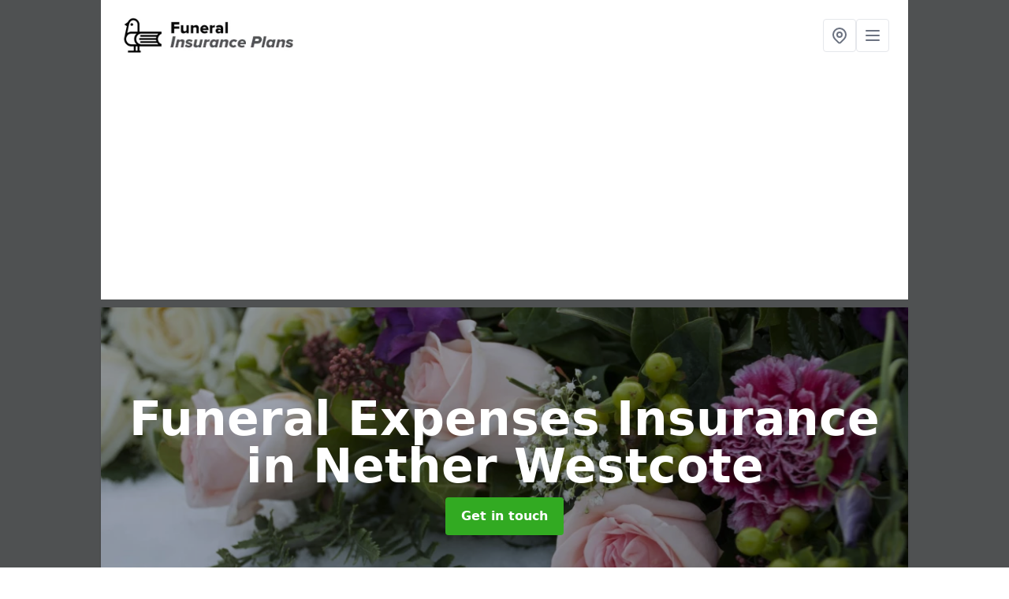

--- FILE ---
content_type: text/html; charset=UTF-8
request_url: https://www.funeral-insurance-plans.co.uk/funeral-expenses-insurance/gloucestershire/nether-westcote
body_size: 7760
content:
<!DOCTYPE html>
<html lang="en">
    <head>
        <meta charset="utf-8">
        <meta name="viewport" content="width=device-width, initial-scale=1">
        <meta name="csrf-token" content="539hbD9Hq6XWnv0hAzjBKTCayfEAQvoUZzJBQoyA">

        <title>Funeral Expenses Insurance in Nether Westcote</title>
        <meta name="description" content="We can offer help with funeral expenses insurance in Nether Westcote OX7 6 to make sure you are covered for all costs in advance so your loved ones won’t have to worry." />

        
        <link rel="canonical" href="https://www.funeral-insurance-plans.co.uk/funeral-expenses-insurance/gloucestershire/nether-westcote">

                <link rel="stylesheet" href="/css/app.css?id=157a0fe50970dfab353deec9045421e3">
        <link rel="stylesheet" href="https://cdnjs.cloudflare.com/ajax/libs/font-awesome/6.4.0/css/all.min.css" integrity="sha512-iecdLmaskl7CVkqkXNQ/ZH/XLlvWZOJyj7Yy7tcenmpD1ypASozpmT/E0iPtmFIB46ZmdtAc9eNBvH0H/ZpiBw==" crossorigin="anonymous" referrerpolicy="no-referrer" />
                <script async src="https://pagead2.googlesyndication.com/pagead/js/adsbygoogle.js?client=ca-pub-3184425517253177"
     crossorigin="anonymous"></script>

    <meta name="google-site-verification" content="OcSbXU4-Br--OVNo28eEUFlz5iraTV_5mYd5q6b478E" />
    </head>
    <body class="font-sans antialiased">
        
    <div style="background-color: #4f5152" class="relative flex min-h-screen lg:px-0">

        <div class="container w-full md:max-w-5xl mx-auto v-cloak" id="app">

            <header class="bg-white">
    <div class="flex justify-between items-center px-6 py-3">
        <a href="/">
            <img class="max-h-14" src="https://www.funeral-insurance-plans.co.uk/tenancy/assets/1665138898_FILE-20151103-2056TYSJ9HBVJUSR.jpg" loading="lazy">
        </a>
        <nav class="pl-6 py-3">
            <div class="flex items-center gap-2">
                                <div class="relative locations-dropdown">
                    <button type="button" class="locations-button p-2 bg-white rounded border hover:bg-gray-50" aria-label="Other locations">
                        <svg class="w-6 h-6 text-gray-500" fill="none" stroke="currentColor" stroke-linecap="round" stroke-linejoin="round" stroke-width="2" viewBox="0 0 24 24">
                            <path d="M17.657 16.657L13.414 20.9a1.998 1.998 0 01-2.827 0l-4.244-4.243a8 8 0 1111.314 0z"></path>
                            <path d="M15 11a3 3 0 11-6 0 3 3 0 016 0z"></path>
                        </svg>
                    </button>
                    <div class="locations-menu absolute right-0 mt-2 w-64 bg-white rounded-md shadow-lg z-50 hidden">
                        <div class="py-2">
                            <div class="px-4 py-2 border-b border-gray-200">
                                <p class="text-sm font-semibold text-gray-700">Other locations available</p>
                            </div>
                            <div class="max-h-96 overflow-y-auto">
                                <ul class="py-1">
                                                                                                                                                                        <li><a class="text-blue-800 hover:bg-gray-100 hover:text-blue-900 px-4 py-2 block text-sm" href="/funeral-expenses-insurance/gloucestershire/plusterwine">Plusterwine</a></li>
                                                                                                                                                                                                                                                            <li><a class="text-blue-800 hover:bg-gray-100 hover:text-blue-900 px-4 py-2 block text-sm" href="/funeral-expenses-insurance/gloucestershire/bitton">Bitton</a></li>
                                                                                                                                                                                                                                                            <li><a class="text-blue-800 hover:bg-gray-100 hover:text-blue-900 px-4 py-2 block text-sm" href="/funeral-expenses-insurance/gloucestershire/far-oakridge">Far Oakridge</a></li>
                                                                                                                                                                                                                                                            <li><a class="text-blue-800 hover:bg-gray-100 hover:text-blue-900 px-4 py-2 block text-sm" href="/funeral-expenses-insurance/gloucestershire/boxwell">Boxwell</a></li>
                                                                                                                                                                                                                                                            <li><a class="text-blue-800 hover:bg-gray-100 hover:text-blue-900 px-4 py-2 block text-sm" href="/funeral-expenses-insurance/gloucestershire/coldharbour">Coldharbour</a></li>
                                                                                                                                                                                                                                                            <li><a class="text-blue-800 hover:bg-gray-100 hover:text-blue-900 px-4 py-2 block text-sm" href="/funeral-expenses-insurance/gloucestershire/moorend">Moorend</a></li>
                                                                                                                                                                                                                                                            <li><a class="text-blue-800 hover:bg-gray-100 hover:text-blue-900 px-4 py-2 block text-sm" href="/funeral-expenses-insurance/gloucestershire/awkley">Awkley</a></li>
                                                                                                                                                                                                                                                            <li><a class="text-blue-800 hover:bg-gray-100 hover:text-blue-900 px-4 py-2 block text-sm" href="/funeral-expenses-insurance/gloucestershire/doynton">Doynton</a></li>
                                                                                                                                                                                                                                                            <li><a class="text-blue-800 hover:bg-gray-100 hover:text-blue-900 px-4 py-2 block text-sm" href="/funeral-expenses-insurance/gloucestershire/gatwick">Gatwick</a></li>
                                                                                                                                                                                                                                                            <li><a class="text-blue-800 hover:bg-gray-100 hover:text-blue-900 px-4 py-2 block text-sm" href="/funeral-expenses-insurance/gloucestershire/the-heath">The Heath</a></li>
                                                                                                                                                                                                                                                            <li><a class="text-blue-800 hover:bg-gray-100 hover:text-blue-900 px-4 py-2 block text-sm" href="/funeral-expenses-insurance/gloucestershire/warmley">Warmley</a></li>
                                                                                                                                                                                                                                                            <li><a class="text-blue-800 hover:bg-gray-100 hover:text-blue-900 px-4 py-2 block text-sm" href="/funeral-expenses-insurance/gloucestershire/kingsditch">Kingsditch</a></li>
                                                                                                                                                                                                                                                            <li><a class="text-blue-800 hover:bg-gray-100 hover:text-blue-900 px-4 py-2 block text-sm" href="/funeral-expenses-insurance/gloucestershire/berkeley-road">Berkeley Road</a></li>
                                                                                                                                                                                                                                                            <li><a class="text-blue-800 hover:bg-gray-100 hover:text-blue-900 px-4 py-2 block text-sm" href="/funeral-expenses-insurance/gloucestershire/westerleigh">Westerleigh</a></li>
                                                                                                                                                                                                                                                            <li><a class="text-blue-800 hover:bg-gray-100 hover:text-blue-900 px-4 py-2 block text-sm" href="/funeral-expenses-insurance/gloucestershire/rockhampton">Rockhampton</a></li>
                                                                                                                                                                                                                                                            <li><a class="text-blue-800 hover:bg-gray-100 hover:text-blue-900 px-4 py-2 block text-sm" href="/funeral-expenses-insurance/gloucestershire/ford">Ford</a></li>
                                                                                                                                                                                                                                                            <li><a class="text-blue-800 hover:bg-gray-100 hover:text-blue-900 px-4 py-2 block text-sm" href="/funeral-expenses-insurance/gloucestershire/kingshill">Kingshill</a></li>
                                                                                                                                                                                                                                                            <li><a class="text-blue-800 hover:bg-gray-100 hover:text-blue-900 px-4 py-2 block text-sm" href="/funeral-expenses-insurance/gloucestershire/north-woodchester">North Woodchester</a></li>
                                                                                                                                                                                                                                                            <li><a class="text-blue-800 hover:bg-gray-100 hover:text-blue-900 px-4 py-2 block text-sm" href="/funeral-expenses-insurance/gloucestershire/frogland-cross">Frogland Cross</a></li>
                                                                                                                                                                                                                                                            <li><a class="text-blue-800 hover:bg-gray-100 hover:text-blue-900 px-4 py-2 block text-sm" href="/funeral-expenses-insurance/gloucestershire/dunfield">Dunfield</a></li>
                                                                                                                                                                                                                                                            <li><a class="text-blue-800 hover:bg-gray-100 hover:text-blue-900 px-4 py-2 block text-sm" href="/funeral-expenses-insurance/gloucestershire/yate-rocks">Yate Rocks</a></li>
                                                                                                                                                                                                                                                            <li><a class="text-blue-800 hover:bg-gray-100 hover:text-blue-900 px-4 py-2 block text-sm" href="/funeral-expenses-insurance/gloucestershire/rowanfield">Rowanfield</a></li>
                                                                                                                                                                                                                                                            <li><a class="text-blue-800 hover:bg-gray-100 hover:text-blue-900 px-4 py-2 block text-sm" href="/funeral-expenses-insurance/gloucestershire/cherington">Cherington</a></li>
                                                                                                                                                                                                                                                            <li><a class="text-blue-800 hover:bg-gray-100 hover:text-blue-900 px-4 py-2 block text-sm" href="/funeral-expenses-insurance/gloucestershire/upper-oddington">Upper Oddington</a></li>
                                                                                                                                                                                                                                                            <li><a class="text-blue-800 hover:bg-gray-100 hover:text-blue-900 px-4 py-2 block text-sm" href="/funeral-expenses-insurance/gloucestershire/may-hill-village">May Hill Village</a></li>
                                                                                                                                                        </ul>
                            </div>
                        </div>
                    </div>
                </div>
                                <button class="mobile-menu-button p-2 bg-white rounded border">
                    <svg
                            class="w-6 h-6 text-gray-500"
                            x-show="!showMenu"
                            fill="none"
                            stroke-linecap="round"
                            stroke-linejoin="round"
                            stroke-width="2"
                            viewBox="0 0 24 24"
                            stroke="currentColor"
                    >
                        <path d="M4 6h16M4 12h16M4 18h16"></path>
                    </svg>
                </button>
            </div>
        </nav>
    </div>
    <div class="hidden mobile-menu bg-white w-full">
        <ul>
            <li><a href="/" class="text-gray-600 pl-4 hover:underline hover:text-gray-800 block py-2">Home</a></li>
                                                                            <li><a href="/directors" class="text-gray-700 font-semibold pl-4 py-2 hover:underline hover:text-gray-800 block">Directors</a></li>
                                                                <li><a href="/funeral-expenses-insurance" class="text-gray-700 font-semibold pl-4 py-2 hover:underline hover:text-gray-800 block">Funeral Expenses Insurance</a></li>
                                                                <li><a href="/funeral-fees" class="text-gray-700 font-semibold pl-4 py-2 hover:underline hover:text-gray-800 block">Funeral Fees</a></li>
                                                                <li><a href="/prepaid-insurance-plans" class="text-gray-700 font-semibold pl-4 py-2 hover:underline hover:text-gray-800 block">Prepaid Insurance Plans</a></li>
                                                    <li><a href="/contact" class="text-gray-600 pl-4 hover:underline hover:text-gray-800 block py-2">Contact</a></li>
        </ul>
    </div>
</header>
            <div class="bg-gray-200 overflow-hidden shadow p-6 min-h-200 md:min-h-300 lg:min-h-400 flex items-center justify-center relative">
    <div class="absolute inset-0">
                <img class="h-full w-full object-cover" loading="lazy" src="https://www.funeral-insurance-plans.co.uk/tenancy/assets/1665139071_funerals (3).jpg">
                <div class="absolute inset-0 bg-gray-400 mix-blend-multiply"></div>
    </div>
    <div class="block text-center text-white relative">
        <h1 class="text-4xl md:text-6xl font-bold">Funeral Expenses Insurance
                                        <span>in Nether Westcote</span>
                    </h1>
        <a href="/contact" style="background-color: #32aa22" class="inline-block mx-auto text-center w-auto rounded px-5 py-3 text-white font-bold">Get in touch</a>
    </div>
</div>
            <div class="bg-white dark:bg-gray-800 shadow p-6 block md:flex flex-wrap lg:flex-nowrap lg:space-x-4">
                <div class="lg:w-2/3 w-3/3 page_content">
                    <p><strong>Thanks for visiting funeral Expenses Insurance, we specialise in funeral insurance and planning to help you cover the costs of burial, cremation, catering and anything else you might need including burial cover and pre-planning for anything you and your family want. Are you looking for professional funeral expenses insurance in Nether Westcote? Then you have found the right place.</strong></p><p>It is becoming more and more common to think about funeral expenses insurance in Nether Westcote OX7 6 to take the pressure off family members. To spare your relative's stress and worry about organizing your burial or cremation service, you may consider pre-planning to cover the expenses early.</p><p>Sorting out these kinds of arrangements quickly will definitely make the process as hassle-free as possible when the time comes. This type of expenses insurance can be covered in the prepaid plan and additional extras may be requested to create a more personalised memorial.</p><p><strong>You are able to find out additional information about the funerals expenses insurance plans that we have to offer by simply filling out our contact form. One of our professional experts will get back to you right away with all the details you need and extra information on personal requirements.</strong></p><p><strong><a href="/contact" style="background-color: #32aa22; color:#ffffff" class="block font-bold text-center w-full md:w-48 rounded py-3">Get in touch</a></strong></p><h2><strong>Personalised Funeral Plans</strong></h2><p><strong>These types of personalised plans may be set up from £5 a week and may increase in price depending on what your requirements consist of.</strong> The plan can get set up by simply phoning our experts, and we will then talk you through the process. It is not just the cremation or burial that will be paid for, the funerals expenses insurance can also cover the cost of coffins, flowers, headstones and any other extras you may want.</p><p>There are a large number of people who worry how their service will be paid for after they are gone. <strong>A prepaid burial/cremation ceremony plan will allow you to stop worrying about how your loved ones will manage to sort out the service at a stressful time, as it will have already been planned and paid for.</strong></p><h2><strong>Burial Cover in Nether Westcote</strong></h2><p>It is common for people to worry about how relatives are going to have their funeral in Nether Westcote OX7 6 paid for and all the extras that come with the service. Burial cover is available to relieve stress and worry and help your loved ones through a difficult time.</p><p>Since they will not need to worry about the expenses and the course of planning the service, the process will be made easier for them. Our company offers a number of additional things which you may want to include, as well as the burial cover; this may be things like flowers, catering and memorials.</p><p>We have a range of experts that offer detailed and helpful advice and information to help you during the process and to ensure you get the best service for an affordable price. Since the burial cover and funeral plan also covers the costs of funeral-directors, the process of planning shall be as hassle-free as possible for your loved ones.</p><p>We aim to help you through the planning process as much as we can with our burial cover and pre-paid plans. If you'd like any more information on our services and prices please fill out our contact box. We'll respond to your enquiries for funerals expense insurance as soon as we can with all of the information that you require.</p><h2><strong>How much is Funeral Insurance?</strong></h2><p>The cost of funeral insurance can vary depending on a number of different factors. It's important to think about your budget before planning for funerals to ensure that you don't spend more than you have to. <strong>You will find that there are a variety of plans out there which vary in price due to the different costs they cover and what they have to offer; for example, some plans will cover burial/cremation, flowers, coffins, headstones, etc.</strong></p><p>whereas others may just cover the price of your burial or cremation. It's important that you look into these coverage plans in detail to ensure you are paying a reasonable price for all of the things you need.&nbsp;</p><p>As professionals in the industry, we aim to offer you the best funerals insurance plans at the greatest value for money. If you'd like to talk to a member of our team about the coverage available for these expenses, please complete our contact form which is provided on this page.</p><p>As soon as we receive your enquiry we will get back to you with all the details you will need when preplanning funerals.&nbsp;</p><h2><strong>How to Pay for your Funeral in Advance</strong></h2><p>Many people want to relieve their relatives of funerals expenses when they pass on. If you wish to know how to pay for your funeral before you die, we can help:</p><ol><li><p>Specify a budget</p></li><li><p>Decide on what you would like to be paid for (burial/cremation, flowers, coffin)</p></li><li><p>Choose how you would like to buy the coverage - plans can be set up at just £5 a week</p></li><li><p>Set up a coverage plan with our team and we will sort the rest out for you</p></li></ol><p>We may help you pay for funerals in advance by setting up a coverage plan for you. Our experts work hard to make sure you receive the best services at reasonable prices. For more details on the plans we have available, please do not hesitate to contact us.</p><p><a href="/contact" style="background-color: #32aa22; color:#ffffff" class="block font-bold text-center w-full md:w-48 rounded py-3">Find Out More</a></p><h2><strong>Other Services We Offer</strong></h2><ul><li><p>Funeral Fees in Nether Westcote - <a target="_self" rel="" class="text-blue-600 underline" href="https://www.funeral-insurance-plans.co.uk/funeral-fees/gloucestershire/nether-westcote"><u>https://www.funeral-insurance-plans.co.uk/funeral-fees/gloucestershire/nether-westcote</u></a></p></li><li><p>Prepaid Funerals Plan in Nether Westcote - <a target="_self" rel="" class="text-blue-600 underline" href="https://www.funeral-insurance-plans.co.uk/prepaid-funerals-plan/gloucestershire/nether-westcote"><u>https://www.funeral-insurance-plans.co.uk/prepaid-funerals-plan/gloucestershire/nether-westcote</u></a></p></li><li><p>Funeral Directors in Nether Westcote - <a target="_self" rel="" class="text-blue-600 underline" href="https://www.funeral-insurance-plans.co.uk/directors/gloucestershire/nether-westcote"><u>https://www.funeral-insurance-plans.co.uk/directors/gloucestershire/nether-westcote</u></a></p></li></ul><h3><strong>Find Out More</strong></h3><p>If you wish to find out more regarding the costs of pre-planning funerals and the extras involved, please get in touch with our team now by filling in the enquiry form provided on this page.</p><p>As experts, we offer the best funeral expenses insurance in Nether Westcote OX7 6 at prices which you can afford.&nbsp;</p><h2><strong>Best Funeral Insurance Plans in Nether Westcote</strong></h2><p>From our research, here are all the top-rated funeral insurance plans in Nether Westcote:</p><ul><li><p>Sunlife Funeral Plans</p></li><li><p>Avalon Funeral Insurance Plans Nether Westcote</p></li><li><p>Golden Leaves Funeral Plans Nether Westcote</p></li><li><p>Memoria Funeral Insurance Plans</p></li><li><p>Pure Cremation Funeral Plans</p></li><li><p>Co-op Funeral Insurance Plans Nether Westcote</p></li><li><p>Safe Hands Funeral Insurance Plans</p></li><li><p>Golden Charter Funeral Plans Nether Westcote</p></li><li><p>Dignity Funerals Funeral Insurance Plans Nether Westcote</p></li><li><p>Age Co Funeral Insurance Plans</p></li><li><p>Pride Planning Funeral Plans</p></li><li><p>Capital Life Funeral Insurance Plans</p></li><li><p>Aviva Funeral Insurance Plans</p></li><li><p>Simplicity Cremations Funeral Plans Nether Westcote</p></li><li><p>Legal and General Funeral Insurance Plans Nether Westcote</p></li><li><p>Prosperous Life Funeral Insurance Plans</p></li><li><p>Rest Assured Funeral Plans</p></li><li><p>Empathy Funeral Insurance Plans Nether Westcote</p></li><li><p>One Life Funeral Plans</p></li></ul><p><a href="/contact" style="background-color: #32aa22; color:#ffffff" class="block font-bold text-center w-full md:w-48 rounded py-3">Contact Us</a></p>
                </div>
                <div class="lg:w-1/3 w-3/3 sticky top-0 h-full">
                                                            <p class="rounded bg-yellow-100 pb-2 p-2 mb-2 text-yellow-800 text-center"><i class="fa-solid fa-location-dot mr-1"></i> We cover <span class="font-bold">Nether Westcote</span> (Gloucestershire)</p>
                                        <div class="p-4 bg-gray-100">
                        <h2 class="text-gray-800">Get in touch</h2>
<form class="m-auto" id="contact-form" method="post" action="https://www.funeral-insurance-plans.co.uk/contact">
    <input type="hidden" name="_token" value="539hbD9Hq6XWnv0hAzjBKTCayfEAQvoUZzJBQoyA">    <div id="my_name_5EO2MMY7Zvasp2lZ_wrap" style="display: none" aria-hidden="true">
        <input id="my_name_5EO2MMY7Zvasp2lZ"
               name="my_name_5EO2MMY7Zvasp2lZ"
               type="text"
               value=""
                              autocomplete="nope"
               tabindex="-1">
        <input name="valid_from"
               type="text"
               value="[base64]"
                              autocomplete="off"
               tabindex="-1">
    </div>
            <div class="flex gap-2">
        <div id="my_name_5PkNFkBj3uC56dGB_wrap" style="display: none" aria-hidden="true">
        <input id="my_name_5PkNFkBj3uC56dGB"
               name="my_name_5PkNFkBj3uC56dGB"
               type="text"
               value=""
                              autocomplete="nope"
               tabindex="-1">
        <input name="valid_from"
               type="text"
               value="[base64]"
                              autocomplete="off"
               tabindex="-1">
    </div>
        <div class="w-full md:w-1/2">
            <input id="first_name" name="first_name" value="" class=" appearance-none block w-full bg-white text-gray-600 border border-gray-200 rounded py-3 px-4 mb-3 leading-tight focus:outline-none focus:bg-white" type="text" placeholder="First name">
                    </div>
        <div class="w-full md:w-1/2">
            <input id="last_name" name="last_name" value="" class=" appearance-none block w-full bg-white text-gray-600 border border-gray-200 rounded py-3 px-4 mb-3 leading-tight focus:outline-none focus:bg-white" type="text" placeholder="Last name">
                    </div>
    </div>
    <div class="flex gap-2">
        <div class="w-full md:w-1/2">
            <input id="postcode" name="postcode" value="" class=" appearance-none block w-full bg-white text-gray-600 border border-gray-200 rounded py-3 px-4 mb-3 leading-tight focus:outline-none focus:bg-white" type="text" placeholder="Postcode">
                    </div>
        <div class="w-full md:w-1/2">
            <input id="email" name="email" value="" class=" appearance-none block w-full bg-white text-gray-600 border border-gray-200 rounded py-3 px-4 mb-3 leading-tight focus:outline-none focus:bg-white" type="text" placeholder="Email address">
                    </div>
    </div>
    <div class="flex gap-2">
        <div class="w-full">
            <input id="phone" name="phone" value="" class=" appearance-none block w-full bg-white text-gray-600 border border-gray-200 rounded py-3 px-4 mb-3 leading-tight focus:outline-none focus:bg-white" type="text" placeholder="Phone number">
                    </div>
    </div>
    <div class="flex">
        <div class="w-full">
            <textarea id="message" name="message" class=" appearance-none block w-full bg-white text-gray-600 border border-gray-200 rounded py-3 px-4 mb-3 leading-tight focus:outline-none focus:bg-white" type="text" placeholder="Your message"></textarea>
            <p class="text-gray-600 text-xs font-medium italic">We aim to get back to you in 1 working day.</p>
                    </div>
    </div>
    <button type="submit" class="bg-blue-500 hover:bg-blue-700 text-white w-full font-bold py-2 px-4 rounded">
        Send message
    </button>
</form>
                    </div>
                    <hr class="mb-4">
                    <div class="p-4 rounded bg-gray-100">
                        <h2>Skip to</h2>
                        <toc></toc>
                    </div>
                    <div class="mt-6">
                        <div class="mt-4 pt-4 border-t">
    <h2>Gallery</h2>
    <div class="grid grid-cols-2 gap-2">
                    <img class="rounded" loading="lazy" src="https://www.funeral-insurance-plans.co.uk/tenancy/assets/1665139100_funerals (4).jpg" alt="Funeral Expenses Insurance 0">
                    <img class="rounded" loading="lazy" src="https://www.funeral-insurance-plans.co.uk/tenancy/assets/1665139100_funerals (5).jpg" alt="Funeral Expenses Insurance 1">
                    <img class="rounded" loading="lazy" src="https://www.funeral-insurance-plans.co.uk/tenancy/assets/1665139101_funerals (1).jpg" alt="Funeral Expenses Insurance 2">
                    <img class="rounded" loading="lazy" src="https://www.funeral-insurance-plans.co.uk/tenancy/assets/1665139101_funerals (2).jpg" alt="Funeral Expenses Insurance 3">
            </div>
</div>
                    </div>
                </div>
            </div>

        </div>
    </div>

        <div style="background-color: #4f5152">
    <div class="container w-full md:max-w-5xl mx-auto p-4 lg:flex lg:flex-wrap lg:justify-between bg-gray-200">
        <div class="lg:flex-1 lg:min-w-[200px] mb-4 lg:mb-0">
            <h2>Pages</h2>

            <ul>
                
                    
                
                                            <li><a href="/gloucestershire/nether-westcote" class="text-gray-900 hover:underline hover:text-gray-800">Funeral Plans in Nether Westcote</a></li>
                                    
                    
                
                                            <li><a href="/directors/gloucestershire/nether-westcote" class="text-gray-900 hover:underline hover:text-gray-800">Directors in Nether Westcote</a></li>
                                    
                    
                
                                            <li><a href="/funeral-expenses-insurance/gloucestershire/nether-westcote" class="text-gray-900 hover:underline hover:text-gray-800">Funeral Expenses Insurance in Nether Westcote</a></li>
                                    
                    
                
                                            <li><a href="/funeral-fees/gloucestershire/nether-westcote" class="text-gray-900 hover:underline hover:text-gray-800">Funeral Fees in Nether Westcote</a></li>
                                    
                    
                
                                            <li><a href="/prepaid-insurance-plans/gloucestershire/nether-westcote" class="text-gray-900 hover:underline hover:text-gray-800">Prepaid Insurance Plans in Nether Westcote</a></li>
                                    
                
                <li><a href="/contact" class="text-gray-900 hover:underline hover:text-gray-800">Contact</a></li>

                            </ul>
        </div>
        <div class="lg:flex-1 lg:min-w-[200px] mb-4 lg:mb-0">
            <h2>Legal information</h2>
<ul>
                </ul>
        </div>
        <div class="lg:flex-1 lg:min-w-[200px] mb-4 lg:mb-0">
            <h2>Social links</h2>
            <div class="flex flex-wrap space-x-3">
            <a href="https://www.facebook.com" target="_blank" rel="nofollow">
            <svg class="w-4" role="img" viewBox="0 0 24 24" xmlns="http://www.w3.org/2000/svg"><title>Facebook</title><path d="M24 12.073c0-6.627-5.373-12-12-12s-12 5.373-12 12c0 5.99 4.388 10.954 10.125 11.854v-8.385H7.078v-3.47h3.047V9.43c0-3.007 1.792-4.669 4.533-4.669 1.312 0 2.686.235 2.686.235v2.953H15.83c-1.491 0-1.956.925-1.956 1.874v2.25h3.328l-.532 3.47h-2.796v8.385C19.612 23.027 24 18.062 24 12.073z"/></svg>
        </a>
    
            <a href="https://twitter.com/funeralinsplans" target="_blank" rel="nofollow">
            <svg class="w-4" role="img" viewBox="0 0 24 24" xmlns="http://www.w3.org/2000/svg"><title>Twitter</title><path d="M23.953 4.57a10 10 0 01-2.825.775 4.958 4.958 0 002.163-2.723c-.951.555-2.005.959-3.127 1.184a4.92 4.92 0 00-8.384 4.482C7.69 8.095 4.067 6.13 1.64 3.162a4.822 4.822 0 00-.666 2.475c0 1.71.87 3.213 2.188 4.096a4.904 4.904 0 01-2.228-.616v.06a4.923 4.923 0 003.946 4.827 4.996 4.996 0 01-2.212.085 4.936 4.936 0 004.604 3.417 9.867 9.867 0 01-6.102 2.105c-.39 0-.779-.023-1.17-.067a13.995 13.995 0 007.557 2.209c9.053 0 13.998-7.496 13.998-13.985 0-.21 0-.42-.015-.63A9.935 9.935 0 0024 4.59z"/></svg>
        </a>
    
    
            <a href="https://www.pinterest.com/funeralinsplans/" target="_blank" rel="nofollow">
            <svg class="w-4" role="img" viewBox="0 0 24 24" xmlns="http://www.w3.org/2000/svg"><title>Pinterest</title><path d="M12.017 0C5.396 0 .029 5.367.029 11.987c0 5.079 3.158 9.417 7.618 11.162-.105-.949-.199-2.403.041-3.439.219-.937 1.406-5.957 1.406-5.957s-.359-.72-.359-1.781c0-1.663.967-2.911 2.168-2.911 1.024 0 1.518.769 1.518 1.688 0 1.029-.653 2.567-.992 3.992-.285 1.193.6 2.165 1.775 2.165 2.128 0 3.768-2.245 3.768-5.487 0-2.861-2.063-4.869-5.008-4.869-3.41 0-5.409 2.562-5.409 5.199 0 1.033.394 2.143.889 2.741.099.12.112.225.085.345-.09.375-.293 1.199-.334 1.363-.053.225-.172.271-.401.165-1.495-.69-2.433-2.878-2.433-4.646 0-3.776 2.748-7.252 7.92-7.252 4.158 0 7.392 2.967 7.392 6.923 0 4.135-2.607 7.462-6.233 7.462-1.214 0-2.354-.629-2.758-1.379l-.749 2.848c-.269 1.045-1.004 2.352-1.498 3.146 1.123.345 2.306.535 3.55.535 6.607 0 11.985-5.365 11.985-11.987C23.97 5.39 18.592.026 11.985.026L12.017 0z"/></svg>
        </a>
    
            <a href="https://www.youtube.com/channel/UC9c_d8K8eeB3WFkox7G9VyA/about" target="_blank" rel="nofollow">
            <svg class="w-4" role="img" viewBox="0 0 24 24" xmlns="http://www.w3.org/2000/svg"><title>YouTube</title><path d="M23.498 6.186a3.016 3.016 0 0 0-2.122-2.136C19.505 3.545 12 3.545 12 3.545s-7.505 0-9.377.505A3.017 3.017 0 0 0 .502 6.186C0 8.07 0 12 0 12s0 3.93.502 5.814a3.016 3.016 0 0 0 2.122 2.136c1.871.505 9.376.505 9.376.505s7.505 0 9.377-.505a3.015 3.015 0 0 0 2.122-2.136C24 15.93 24 12 24 12s0-3.93-.502-5.814zM9.545 15.568V8.432L15.818 12l-6.273 3.568z"/></svg>
        </a>
    
            <a href="https://funeralinsuranceplans.tumblr.com/" target="_blank" rel="nofollow">
            <svg class="w-4" role="img" viewBox="0 0 24 24" xmlns="http://www.w3.org/2000/svg"><title>Tumblr</title><path d="M14.563 24c-5.093 0-7.031-3.756-7.031-6.411V9.747H5.116V6.648c3.63-1.313 4.512-4.596 4.71-6.469C9.84.051 9.941 0 9.999 0h3.517v6.114h4.801v3.633h-4.82v7.47c.016 1.001.375 2.371 2.207 2.371h.09c.631-.02 1.486-.205 1.936-.419l1.156 3.425c-.436.636-2.4 1.374-4.156 1.404h-.178l.011.002z"/></svg>
        </a>
    </div>
        </div>
            </div>
    </div>

        <script src="/js/web.js?id=6ea596b72bae0e13524e40ee803b34a1"></script>
    <script defer src="https://static.cloudflareinsights.com/beacon.min.js/vcd15cbe7772f49c399c6a5babf22c1241717689176015" integrity="sha512-ZpsOmlRQV6y907TI0dKBHq9Md29nnaEIPlkf84rnaERnq6zvWvPUqr2ft8M1aS28oN72PdrCzSjY4U6VaAw1EQ==" data-cf-beacon='{"version":"2024.11.0","token":"bf08e86cb88644a0afc6b8c819b598df","r":1,"server_timing":{"name":{"cfCacheStatus":true,"cfEdge":true,"cfExtPri":true,"cfL4":true,"cfOrigin":true,"cfSpeedBrain":true},"location_startswith":null}}' crossorigin="anonymous"></script>
</body>
</html>


--- FILE ---
content_type: text/html; charset=utf-8
request_url: https://www.google.com/recaptcha/api2/aframe
body_size: 268
content:
<!DOCTYPE HTML><html><head><meta http-equiv="content-type" content="text/html; charset=UTF-8"></head><body><script nonce="nruRLkK4q_6iFcxiGOZ3jw">/** Anti-fraud and anti-abuse applications only. See google.com/recaptcha */ try{var clients={'sodar':'https://pagead2.googlesyndication.com/pagead/sodar?'};window.addEventListener("message",function(a){try{if(a.source===window.parent){var b=JSON.parse(a.data);var c=clients[b['id']];if(c){var d=document.createElement('img');d.src=c+b['params']+'&rc='+(localStorage.getItem("rc::a")?sessionStorage.getItem("rc::b"):"");window.document.body.appendChild(d);sessionStorage.setItem("rc::e",parseInt(sessionStorage.getItem("rc::e")||0)+1);localStorage.setItem("rc::h",'1769912861840');}}}catch(b){}});window.parent.postMessage("_grecaptcha_ready", "*");}catch(b){}</script></body></html>